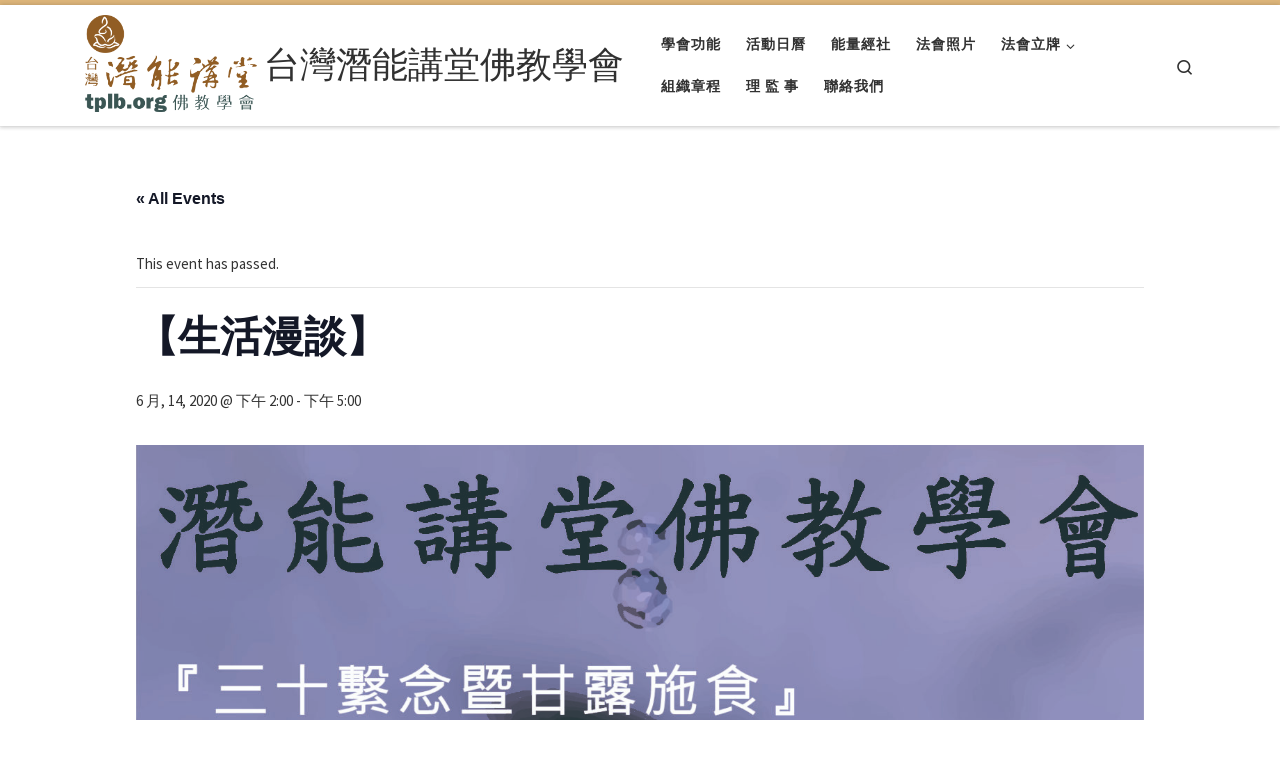

--- FILE ---
content_type: text/html; charset=UTF-8
request_url: https://tplb.org/event/%E3%80%90%E7%94%9F%E6%B4%BB%E6%BC%AB%E8%AB%87%E3%80%91-3/
body_size: 65305
content:
<!DOCTYPE html>
<!--[if IE 7]>
<html class="ie ie7" lang="zh-TW">
<![endif]-->
<!--[if IE 8]>
<html class="ie ie8" lang="zh-TW">
<![endif]-->
<!--[if !(IE 7) | !(IE 8)  ]><!-->
<html lang="zh-TW" class="no-js">
<!--<![endif]-->
  <head>
  <meta charset="UTF-8" />
  <meta http-equiv="X-UA-Compatible" content="IE=EDGE" />
  <meta name="viewport" content="width=device-width, initial-scale=1.0" />
  <link rel="profile"  href="https://gmpg.org/xfn/11" />
  <link rel="pingback" href="https://tplb.org/xmlrpc.php" />
<script>(function(html){html.className = html.className.replace(/\bno-js\b/,'js')})(document.documentElement);</script>
<link rel='stylesheet' id='tribe-events-views-v2-bootstrap-datepicker-styles-css' href='https://tplb.org/wp-content/plugins/the-events-calendar/vendor/bootstrap-datepicker/css/bootstrap-datepicker.standalone.min.css?ver=6.15.12' media='all' />
<link rel='stylesheet' id='tec-variables-skeleton-css' href='https://tplb.org/wp-content/plugins/the-events-calendar/common/build/css/variables-skeleton.css?ver=6.10.0' media='all' />
<link rel='stylesheet' id='tribe-common-skeleton-style-css' href='https://tplb.org/wp-content/plugins/the-events-calendar/common/build/css/common-skeleton.css?ver=6.10.0' media='all' />
<link rel='stylesheet' id='tribe-tooltipster-css-css' href='https://tplb.org/wp-content/plugins/the-events-calendar/common/vendor/tooltipster/tooltipster.bundle.min.css?ver=6.10.0' media='all' />
<link rel='stylesheet' id='tribe-events-views-v2-skeleton-css' href='https://tplb.org/wp-content/plugins/the-events-calendar/build/css/views-skeleton.css?ver=6.15.12' media='all' />
<link rel='stylesheet' id='tec-variables-full-css' href='https://tplb.org/wp-content/plugins/the-events-calendar/common/build/css/variables-full.css?ver=6.10.0' media='all' />
<link rel='stylesheet' id='tribe-common-full-style-css' href='https://tplb.org/wp-content/plugins/the-events-calendar/common/build/css/common-full.css?ver=6.10.0' media='all' />
<link rel='stylesheet' id='tribe-events-views-v2-full-css' href='https://tplb.org/wp-content/plugins/the-events-calendar/build/css/views-full.css?ver=6.15.12' media='all' />
<link rel='stylesheet' id='tribe-events-views-v2-print-css' href='https://tplb.org/wp-content/plugins/the-events-calendar/build/css/views-print.css?ver=6.15.12' media='print' />
<meta name='robots' content='index, follow, max-image-preview:large, max-snippet:-1, max-video-preview:-1' />
	<style>img:is([sizes="auto" i], [sizes^="auto," i]) { contain-intrinsic-size: 3000px 1500px }</style>
	
	<!-- This site is optimized with the Yoast SEO plugin v26.4 - https://yoast.com/wordpress/plugins/seo/ -->
	<title>【生活漫談】 - 台灣潛能講堂佛教學會</title>
	<link rel="canonical" href="https://tplb.org/event/【生活漫談】-3/" />
	<meta property="og:locale" content="zh_TW" />
	<meta property="og:type" content="article" />
	<meta property="og:title" content="【生活漫談】 - 台灣潛能講堂佛教學會" />
	<meta property="og:description" content="國曆六月十四日下午2：00，星期日 下午2:00地點:潛能講 [&hellip;]" />
	<meta property="og:url" content="https://tplb.org/event/【生活漫談】-3/" />
	<meta property="og:site_name" content="台灣潛能講堂佛教學會" />
	<meta property="article:publisher" content="https://www.facebook.com/channeonedu/?locale=zh_TW" />
	<meta property="article:modified_time" content="2020-04-21T02:44:54+00:00" />
	<meta property="og:image" content="https://tplb.org/wp-content/uploads/2020/03/三昧水懺_工作區域-1-724x1024.jpg" />
	<meta property="og:image:width" content="724" />
	<meta property="og:image:height" content="1024" />
	<meta property="og:image:type" content="image/jpeg" />
	<meta name="twitter:card" content="summary_large_image" />
	<script type="application/ld+json" class="yoast-schema-graph">{"@context":"https://schema.org","@graph":[{"@type":"WebPage","@id":"https://tplb.org/event/%e3%80%90%e7%94%9f%e6%b4%bb%e6%bc%ab%e8%ab%87%e3%80%91-3/","url":"https://tplb.org/event/%e3%80%90%e7%94%9f%e6%b4%bb%e6%bc%ab%e8%ab%87%e3%80%91-3/","name":"【生活漫談】 - 台灣潛能講堂佛教學會","isPartOf":{"@id":"https://tplb.org/#website"},"primaryImageOfPage":{"@id":"https://tplb.org/event/%e3%80%90%e7%94%9f%e6%b4%bb%e6%bc%ab%e8%ab%87%e3%80%91-3/#primaryimage"},"image":{"@id":"https://tplb.org/event/%e3%80%90%e7%94%9f%e6%b4%bb%e6%bc%ab%e8%ab%87%e3%80%91-3/#primaryimage"},"thumbnailUrl":"https://tplb.org/wp-content/uploads/2020/03/三昧水懺_工作區域-1.jpg","datePublished":"2020-04-21T00:54:39+00:00","dateModified":"2020-04-21T02:44:54+00:00","breadcrumb":{"@id":"https://tplb.org/event/%e3%80%90%e7%94%9f%e6%b4%bb%e6%bc%ab%e8%ab%87%e3%80%91-3/#breadcrumb"},"inLanguage":"zh-TW","potentialAction":[{"@type":"ReadAction","target":["https://tplb.org/event/%e3%80%90%e7%94%9f%e6%b4%bb%e6%bc%ab%e8%ab%87%e3%80%91-3/"]}]},{"@type":"ImageObject","inLanguage":"zh-TW","@id":"https://tplb.org/event/%e3%80%90%e7%94%9f%e6%b4%bb%e6%bc%ab%e8%ab%87%e3%80%91-3/#primaryimage","url":"https://tplb.org/wp-content/uploads/2020/03/三昧水懺_工作區域-1.jpg","contentUrl":"https://tplb.org/wp-content/uploads/2020/03/三昧水懺_工作區域-1.jpg","width":1755,"height":2481},{"@type":"BreadcrumbList","@id":"https://tplb.org/event/%e3%80%90%e7%94%9f%e6%b4%bb%e6%bc%ab%e8%ab%87%e3%80%91-3/#breadcrumb","itemListElement":[{"@type":"ListItem","position":1,"name":"首頁","item":"https://tplb.org/"},{"@type":"ListItem","position":2,"name":"Events","item":"https://tplb.org/events/"},{"@type":"ListItem","position":3,"name":"【生活漫談】"}]},{"@type":"WebSite","@id":"https://tplb.org/#website","url":"https://tplb.org/","name":"台灣潛能講堂佛教學會","description":"參與佛學推廣與落實","publisher":{"@id":"https://tplb.org/#organization"},"inLanguage":"zh-TW"},{"@type":"Organization","@id":"https://tplb.org/#organization","name":"台灣潛能講堂佛教學會","url":"https://tplb.org/","logo":{"@type":"ImageObject","inLanguage":"zh-TW","@id":"https://tplb.org/#/schema/logo/image/","url":"https://tplb.org/wp-content/uploads/2020/02/cropped-front_big_logo_ec.png","contentUrl":"https://tplb.org/wp-content/uploads/2020/02/cropped-front_big_logo_ec.png","width":604,"height":352,"caption":"台灣潛能講堂佛教學會"},"image":{"@id":"https://tplb.org/#/schema/logo/image/"},"sameAs":["https://www.facebook.com/channeonedu/?locale=zh_TW"]},{"@type":"Event","name":"【生活漫談】","description":"國曆六月十四日下午2：00，星期日 下午2:00地點:潛能講 [&hellip;]","image":{"@id":"https://tplb.org/event/%e3%80%90%e7%94%9f%e6%b4%bb%e6%bc%ab%e8%ab%87%e3%80%91-3/#primaryimage"},"url":"https://tplb.org/event/%e3%80%90%e7%94%9f%e6%b4%bb%e6%bc%ab%e8%ab%87%e3%80%91-3/","eventAttendanceMode":"https://schema.org/OfflineEventAttendanceMode","eventStatus":"https://schema.org/EventScheduled","startDate":"2020-06-14T14:00:00+08:00","endDate":"2020-06-14T17:00:00+08:00","@id":"https://tplb.org/event/%e3%80%90%e7%94%9f%e6%b4%bb%e6%bc%ab%e8%ab%87%e3%80%91-3/#event","mainEntityOfPage":{"@id":"https://tplb.org/event/%e3%80%90%e7%94%9f%e6%b4%bb%e6%bc%ab%e8%ab%87%e3%80%91-3/"}}]}</script>
	<!-- / Yoast SEO plugin. -->


<link rel="alternate" type="application/rss+xml" title="訂閱《台灣潛能講堂佛教學會》&raquo; 資訊提供" href="https://tplb.org/feed/" />
<link rel="alternate" type="text/calendar" title="台灣潛能講堂佛教學會 &raquo; iCal Feed" href="https://tplb.org/events/?ical=1" />
<script>
window._wpemojiSettings = {"baseUrl":"https:\/\/s.w.org\/images\/core\/emoji\/16.0.1\/72x72\/","ext":".png","svgUrl":"https:\/\/s.w.org\/images\/core\/emoji\/16.0.1\/svg\/","svgExt":".svg","source":{"concatemoji":"https:\/\/tplb.org\/wp-includes\/js\/wp-emoji-release.min.js?ver=6.8.3"}};
/*! This file is auto-generated */
!function(s,n){var o,i,e;function c(e){try{var t={supportTests:e,timestamp:(new Date).valueOf()};sessionStorage.setItem(o,JSON.stringify(t))}catch(e){}}function p(e,t,n){e.clearRect(0,0,e.canvas.width,e.canvas.height),e.fillText(t,0,0);var t=new Uint32Array(e.getImageData(0,0,e.canvas.width,e.canvas.height).data),a=(e.clearRect(0,0,e.canvas.width,e.canvas.height),e.fillText(n,0,0),new Uint32Array(e.getImageData(0,0,e.canvas.width,e.canvas.height).data));return t.every(function(e,t){return e===a[t]})}function u(e,t){e.clearRect(0,0,e.canvas.width,e.canvas.height),e.fillText(t,0,0);for(var n=e.getImageData(16,16,1,1),a=0;a<n.data.length;a++)if(0!==n.data[a])return!1;return!0}function f(e,t,n,a){switch(t){case"flag":return n(e,"\ud83c\udff3\ufe0f\u200d\u26a7\ufe0f","\ud83c\udff3\ufe0f\u200b\u26a7\ufe0f")?!1:!n(e,"\ud83c\udde8\ud83c\uddf6","\ud83c\udde8\u200b\ud83c\uddf6")&&!n(e,"\ud83c\udff4\udb40\udc67\udb40\udc62\udb40\udc65\udb40\udc6e\udb40\udc67\udb40\udc7f","\ud83c\udff4\u200b\udb40\udc67\u200b\udb40\udc62\u200b\udb40\udc65\u200b\udb40\udc6e\u200b\udb40\udc67\u200b\udb40\udc7f");case"emoji":return!a(e,"\ud83e\udedf")}return!1}function g(e,t,n,a){var r="undefined"!=typeof WorkerGlobalScope&&self instanceof WorkerGlobalScope?new OffscreenCanvas(300,150):s.createElement("canvas"),o=r.getContext("2d",{willReadFrequently:!0}),i=(o.textBaseline="top",o.font="600 32px Arial",{});return e.forEach(function(e){i[e]=t(o,e,n,a)}),i}function t(e){var t=s.createElement("script");t.src=e,t.defer=!0,s.head.appendChild(t)}"undefined"!=typeof Promise&&(o="wpEmojiSettingsSupports",i=["flag","emoji"],n.supports={everything:!0,everythingExceptFlag:!0},e=new Promise(function(e){s.addEventListener("DOMContentLoaded",e,{once:!0})}),new Promise(function(t){var n=function(){try{var e=JSON.parse(sessionStorage.getItem(o));if("object"==typeof e&&"number"==typeof e.timestamp&&(new Date).valueOf()<e.timestamp+604800&&"object"==typeof e.supportTests)return e.supportTests}catch(e){}return null}();if(!n){if("undefined"!=typeof Worker&&"undefined"!=typeof OffscreenCanvas&&"undefined"!=typeof URL&&URL.createObjectURL&&"undefined"!=typeof Blob)try{var e="postMessage("+g.toString()+"("+[JSON.stringify(i),f.toString(),p.toString(),u.toString()].join(",")+"));",a=new Blob([e],{type:"text/javascript"}),r=new Worker(URL.createObjectURL(a),{name:"wpTestEmojiSupports"});return void(r.onmessage=function(e){c(n=e.data),r.terminate(),t(n)})}catch(e){}c(n=g(i,f,p,u))}t(n)}).then(function(e){for(var t in e)n.supports[t]=e[t],n.supports.everything=n.supports.everything&&n.supports[t],"flag"!==t&&(n.supports.everythingExceptFlag=n.supports.everythingExceptFlag&&n.supports[t]);n.supports.everythingExceptFlag=n.supports.everythingExceptFlag&&!n.supports.flag,n.DOMReady=!1,n.readyCallback=function(){n.DOMReady=!0}}).then(function(){return e}).then(function(){var e;n.supports.everything||(n.readyCallback(),(e=n.source||{}).concatemoji?t(e.concatemoji):e.wpemoji&&e.twemoji&&(t(e.twemoji),t(e.wpemoji)))}))}((window,document),window._wpemojiSettings);
</script>
<link rel='stylesheet' id='twb-open-sans-css' href='https://fonts.googleapis.com/css?family=Open+Sans%3A300%2C400%2C500%2C600%2C700%2C800&#038;display=swap&#038;ver=6.8.3' media='all' />
<link rel='stylesheet' id='twbbwg-global-css' href='https://tplb.org/wp-content/plugins/photo-gallery/booster/assets/css/global.css?ver=1.0.0' media='all' />
<link rel='stylesheet' id='tribe-events-v2-single-skeleton-css' href='https://tplb.org/wp-content/plugins/the-events-calendar/build/css/tribe-events-single-skeleton.css?ver=6.15.12' media='all' />
<link rel='stylesheet' id='tribe-events-v2-single-skeleton-full-css' href='https://tplb.org/wp-content/plugins/the-events-calendar/build/css/tribe-events-single-full.css?ver=6.15.12' media='all' />
<style id='wp-emoji-styles-inline-css'>

	img.wp-smiley, img.emoji {
		display: inline !important;
		border: none !important;
		box-shadow: none !important;
		height: 1em !important;
		width: 1em !important;
		margin: 0 0.07em !important;
		vertical-align: -0.1em !important;
		background: none !important;
		padding: 0 !important;
	}
</style>
<link rel='stylesheet' id='wp-block-library-css' href='https://tplb.org/wp-includes/css/dist/block-library/style.min.css?ver=6.8.3' media='all' />
<style id='classic-theme-styles-inline-css'>
/*! This file is auto-generated */
.wp-block-button__link{color:#fff;background-color:#32373c;border-radius:9999px;box-shadow:none;text-decoration:none;padding:calc(.667em + 2px) calc(1.333em + 2px);font-size:1.125em}.wp-block-file__button{background:#32373c;color:#fff;text-decoration:none}
</style>
<style id='global-styles-inline-css'>
:root{--wp--preset--aspect-ratio--square: 1;--wp--preset--aspect-ratio--4-3: 4/3;--wp--preset--aspect-ratio--3-4: 3/4;--wp--preset--aspect-ratio--3-2: 3/2;--wp--preset--aspect-ratio--2-3: 2/3;--wp--preset--aspect-ratio--16-9: 16/9;--wp--preset--aspect-ratio--9-16: 9/16;--wp--preset--color--black: #000000;--wp--preset--color--cyan-bluish-gray: #abb8c3;--wp--preset--color--white: #ffffff;--wp--preset--color--pale-pink: #f78da7;--wp--preset--color--vivid-red: #cf2e2e;--wp--preset--color--luminous-vivid-orange: #ff6900;--wp--preset--color--luminous-vivid-amber: #fcb900;--wp--preset--color--light-green-cyan: #7bdcb5;--wp--preset--color--vivid-green-cyan: #00d084;--wp--preset--color--pale-cyan-blue: #8ed1fc;--wp--preset--color--vivid-cyan-blue: #0693e3;--wp--preset--color--vivid-purple: #9b51e0;--wp--preset--gradient--vivid-cyan-blue-to-vivid-purple: linear-gradient(135deg,rgba(6,147,227,1) 0%,rgb(155,81,224) 100%);--wp--preset--gradient--light-green-cyan-to-vivid-green-cyan: linear-gradient(135deg,rgb(122,220,180) 0%,rgb(0,208,130) 100%);--wp--preset--gradient--luminous-vivid-amber-to-luminous-vivid-orange: linear-gradient(135deg,rgba(252,185,0,1) 0%,rgba(255,105,0,1) 100%);--wp--preset--gradient--luminous-vivid-orange-to-vivid-red: linear-gradient(135deg,rgba(255,105,0,1) 0%,rgb(207,46,46) 100%);--wp--preset--gradient--very-light-gray-to-cyan-bluish-gray: linear-gradient(135deg,rgb(238,238,238) 0%,rgb(169,184,195) 100%);--wp--preset--gradient--cool-to-warm-spectrum: linear-gradient(135deg,rgb(74,234,220) 0%,rgb(151,120,209) 20%,rgb(207,42,186) 40%,rgb(238,44,130) 60%,rgb(251,105,98) 80%,rgb(254,248,76) 100%);--wp--preset--gradient--blush-light-purple: linear-gradient(135deg,rgb(255,206,236) 0%,rgb(152,150,240) 100%);--wp--preset--gradient--blush-bordeaux: linear-gradient(135deg,rgb(254,205,165) 0%,rgb(254,45,45) 50%,rgb(107,0,62) 100%);--wp--preset--gradient--luminous-dusk: linear-gradient(135deg,rgb(255,203,112) 0%,rgb(199,81,192) 50%,rgb(65,88,208) 100%);--wp--preset--gradient--pale-ocean: linear-gradient(135deg,rgb(255,245,203) 0%,rgb(182,227,212) 50%,rgb(51,167,181) 100%);--wp--preset--gradient--electric-grass: linear-gradient(135deg,rgb(202,248,128) 0%,rgb(113,206,126) 100%);--wp--preset--gradient--midnight: linear-gradient(135deg,rgb(2,3,129) 0%,rgb(40,116,252) 100%);--wp--preset--font-size--small: 13px;--wp--preset--font-size--medium: 20px;--wp--preset--font-size--large: 36px;--wp--preset--font-size--x-large: 42px;--wp--preset--spacing--20: 0.44rem;--wp--preset--spacing--30: 0.67rem;--wp--preset--spacing--40: 1rem;--wp--preset--spacing--50: 1.5rem;--wp--preset--spacing--60: 2.25rem;--wp--preset--spacing--70: 3.38rem;--wp--preset--spacing--80: 5.06rem;--wp--preset--shadow--natural: 6px 6px 9px rgba(0, 0, 0, 0.2);--wp--preset--shadow--deep: 12px 12px 50px rgba(0, 0, 0, 0.4);--wp--preset--shadow--sharp: 6px 6px 0px rgba(0, 0, 0, 0.2);--wp--preset--shadow--outlined: 6px 6px 0px -3px rgba(255, 255, 255, 1), 6px 6px rgba(0, 0, 0, 1);--wp--preset--shadow--crisp: 6px 6px 0px rgba(0, 0, 0, 1);}:where(.is-layout-flex){gap: 0.5em;}:where(.is-layout-grid){gap: 0.5em;}body .is-layout-flex{display: flex;}.is-layout-flex{flex-wrap: wrap;align-items: center;}.is-layout-flex > :is(*, div){margin: 0;}body .is-layout-grid{display: grid;}.is-layout-grid > :is(*, div){margin: 0;}:where(.wp-block-columns.is-layout-flex){gap: 2em;}:where(.wp-block-columns.is-layout-grid){gap: 2em;}:where(.wp-block-post-template.is-layout-flex){gap: 1.25em;}:where(.wp-block-post-template.is-layout-grid){gap: 1.25em;}.has-black-color{color: var(--wp--preset--color--black) !important;}.has-cyan-bluish-gray-color{color: var(--wp--preset--color--cyan-bluish-gray) !important;}.has-white-color{color: var(--wp--preset--color--white) !important;}.has-pale-pink-color{color: var(--wp--preset--color--pale-pink) !important;}.has-vivid-red-color{color: var(--wp--preset--color--vivid-red) !important;}.has-luminous-vivid-orange-color{color: var(--wp--preset--color--luminous-vivid-orange) !important;}.has-luminous-vivid-amber-color{color: var(--wp--preset--color--luminous-vivid-amber) !important;}.has-light-green-cyan-color{color: var(--wp--preset--color--light-green-cyan) !important;}.has-vivid-green-cyan-color{color: var(--wp--preset--color--vivid-green-cyan) !important;}.has-pale-cyan-blue-color{color: var(--wp--preset--color--pale-cyan-blue) !important;}.has-vivid-cyan-blue-color{color: var(--wp--preset--color--vivid-cyan-blue) !important;}.has-vivid-purple-color{color: var(--wp--preset--color--vivid-purple) !important;}.has-black-background-color{background-color: var(--wp--preset--color--black) !important;}.has-cyan-bluish-gray-background-color{background-color: var(--wp--preset--color--cyan-bluish-gray) !important;}.has-white-background-color{background-color: var(--wp--preset--color--white) !important;}.has-pale-pink-background-color{background-color: var(--wp--preset--color--pale-pink) !important;}.has-vivid-red-background-color{background-color: var(--wp--preset--color--vivid-red) !important;}.has-luminous-vivid-orange-background-color{background-color: var(--wp--preset--color--luminous-vivid-orange) !important;}.has-luminous-vivid-amber-background-color{background-color: var(--wp--preset--color--luminous-vivid-amber) !important;}.has-light-green-cyan-background-color{background-color: var(--wp--preset--color--light-green-cyan) !important;}.has-vivid-green-cyan-background-color{background-color: var(--wp--preset--color--vivid-green-cyan) !important;}.has-pale-cyan-blue-background-color{background-color: var(--wp--preset--color--pale-cyan-blue) !important;}.has-vivid-cyan-blue-background-color{background-color: var(--wp--preset--color--vivid-cyan-blue) !important;}.has-vivid-purple-background-color{background-color: var(--wp--preset--color--vivid-purple) !important;}.has-black-border-color{border-color: var(--wp--preset--color--black) !important;}.has-cyan-bluish-gray-border-color{border-color: var(--wp--preset--color--cyan-bluish-gray) !important;}.has-white-border-color{border-color: var(--wp--preset--color--white) !important;}.has-pale-pink-border-color{border-color: var(--wp--preset--color--pale-pink) !important;}.has-vivid-red-border-color{border-color: var(--wp--preset--color--vivid-red) !important;}.has-luminous-vivid-orange-border-color{border-color: var(--wp--preset--color--luminous-vivid-orange) !important;}.has-luminous-vivid-amber-border-color{border-color: var(--wp--preset--color--luminous-vivid-amber) !important;}.has-light-green-cyan-border-color{border-color: var(--wp--preset--color--light-green-cyan) !important;}.has-vivid-green-cyan-border-color{border-color: var(--wp--preset--color--vivid-green-cyan) !important;}.has-pale-cyan-blue-border-color{border-color: var(--wp--preset--color--pale-cyan-blue) !important;}.has-vivid-cyan-blue-border-color{border-color: var(--wp--preset--color--vivid-cyan-blue) !important;}.has-vivid-purple-border-color{border-color: var(--wp--preset--color--vivid-purple) !important;}.has-vivid-cyan-blue-to-vivid-purple-gradient-background{background: var(--wp--preset--gradient--vivid-cyan-blue-to-vivid-purple) !important;}.has-light-green-cyan-to-vivid-green-cyan-gradient-background{background: var(--wp--preset--gradient--light-green-cyan-to-vivid-green-cyan) !important;}.has-luminous-vivid-amber-to-luminous-vivid-orange-gradient-background{background: var(--wp--preset--gradient--luminous-vivid-amber-to-luminous-vivid-orange) !important;}.has-luminous-vivid-orange-to-vivid-red-gradient-background{background: var(--wp--preset--gradient--luminous-vivid-orange-to-vivid-red) !important;}.has-very-light-gray-to-cyan-bluish-gray-gradient-background{background: var(--wp--preset--gradient--very-light-gray-to-cyan-bluish-gray) !important;}.has-cool-to-warm-spectrum-gradient-background{background: var(--wp--preset--gradient--cool-to-warm-spectrum) !important;}.has-blush-light-purple-gradient-background{background: var(--wp--preset--gradient--blush-light-purple) !important;}.has-blush-bordeaux-gradient-background{background: var(--wp--preset--gradient--blush-bordeaux) !important;}.has-luminous-dusk-gradient-background{background: var(--wp--preset--gradient--luminous-dusk) !important;}.has-pale-ocean-gradient-background{background: var(--wp--preset--gradient--pale-ocean) !important;}.has-electric-grass-gradient-background{background: var(--wp--preset--gradient--electric-grass) !important;}.has-midnight-gradient-background{background: var(--wp--preset--gradient--midnight) !important;}.has-small-font-size{font-size: var(--wp--preset--font-size--small) !important;}.has-medium-font-size{font-size: var(--wp--preset--font-size--medium) !important;}.has-large-font-size{font-size: var(--wp--preset--font-size--large) !important;}.has-x-large-font-size{font-size: var(--wp--preset--font-size--x-large) !important;}
:where(.wp-block-post-template.is-layout-flex){gap: 1.25em;}:where(.wp-block-post-template.is-layout-grid){gap: 1.25em;}
:where(.wp-block-columns.is-layout-flex){gap: 2em;}:where(.wp-block-columns.is-layout-grid){gap: 2em;}
:root :where(.wp-block-pullquote){font-size: 1.5em;line-height: 1.6;}
</style>
<link rel='stylesheet' id='bwg_fonts-css' href='https://tplb.org/wp-content/plugins/photo-gallery/css/bwg-fonts/fonts.css?ver=0.0.1' media='all' />
<link rel='stylesheet' id='sumoselect-css' href='https://tplb.org/wp-content/plugins/photo-gallery/css/sumoselect.min.css?ver=3.4.6' media='all' />
<link rel='stylesheet' id='mCustomScrollbar-css' href='https://tplb.org/wp-content/plugins/photo-gallery/css/jquery.mCustomScrollbar.min.css?ver=3.1.5' media='all' />
<link rel='stylesheet' id='bwg_googlefonts-css' href='https://fonts.googleapis.com/css?family=Ubuntu&#038;subset=greek,latin,greek-ext,vietnamese,cyrillic-ext,latin-ext,cyrillic' media='all' />
<link rel='stylesheet' id='bwg_frontend-css' href='https://tplb.org/wp-content/plugins/photo-gallery/css/styles.min.css?ver=1.8.35' media='all' />
<link rel='stylesheet' id='customizr-main-css' href='https://tplb.org/wp-content/themes/customizr/assets/front/css/style.min.css?ver=4.4.24' media='all' />
<style id='customizr-main-inline-css'>
::-moz-selection{background-color:#ddb57a}::selection{background-color:#ddb57a}a,.btn-skin:active,.btn-skin:focus,.btn-skin:hover,.btn-skin.inverted,.grid-container__classic .post-type__icon,.post-type__icon:hover .icn-format,.grid-container__classic .post-type__icon:hover .icn-format,[class*='grid-container__'] .entry-title a.czr-title:hover,input[type=checkbox]:checked::before{color:#ddb57a}.czr-css-loader > div ,.btn-skin,.btn-skin:active,.btn-skin:focus,.btn-skin:hover,.btn-skin-h-dark,.btn-skin-h-dark.inverted:active,.btn-skin-h-dark.inverted:focus,.btn-skin-h-dark.inverted:hover{border-color:#ddb57a}.tc-header.border-top{border-top-color:#ddb57a}[class*='grid-container__'] .entry-title a:hover::after,.grid-container__classic .post-type__icon,.btn-skin,.btn-skin.inverted:active,.btn-skin.inverted:focus,.btn-skin.inverted:hover,.btn-skin-h-dark,.btn-skin-h-dark.inverted:active,.btn-skin-h-dark.inverted:focus,.btn-skin-h-dark.inverted:hover,.sidebar .widget-title::after,input[type=radio]:checked::before{background-color:#ddb57a}.btn-skin-light:active,.btn-skin-light:focus,.btn-skin-light:hover,.btn-skin-light.inverted{color:#edd7b7}input:not([type='submit']):not([type='button']):not([type='number']):not([type='checkbox']):not([type='radio']):focus,textarea:focus,.btn-skin-light,.btn-skin-light.inverted,.btn-skin-light:active,.btn-skin-light:focus,.btn-skin-light:hover,.btn-skin-light.inverted:active,.btn-skin-light.inverted:focus,.btn-skin-light.inverted:hover{border-color:#edd7b7}.btn-skin-light,.btn-skin-light.inverted:active,.btn-skin-light.inverted:focus,.btn-skin-light.inverted:hover{background-color:#edd7b7}.btn-skin-lightest:active,.btn-skin-lightest:focus,.btn-skin-lightest:hover,.btn-skin-lightest.inverted{color:#f2e2cb}.btn-skin-lightest,.btn-skin-lightest.inverted,.btn-skin-lightest:active,.btn-skin-lightest:focus,.btn-skin-lightest:hover,.btn-skin-lightest.inverted:active,.btn-skin-lightest.inverted:focus,.btn-skin-lightest.inverted:hover{border-color:#f2e2cb}.btn-skin-lightest,.btn-skin-lightest.inverted:active,.btn-skin-lightest.inverted:focus,.btn-skin-lightest.inverted:hover{background-color:#f2e2cb}.pagination,a:hover,a:focus,a:active,.btn-skin-dark:active,.btn-skin-dark:focus,.btn-skin-dark:hover,.btn-skin-dark.inverted,.btn-skin-dark-oh:active,.btn-skin-dark-oh:focus,.btn-skin-dark-oh:hover,.post-info a:not(.btn):hover,.grid-container__classic .post-type__icon .icn-format,[class*='grid-container__'] .hover .entry-title a,.widget-area a:not(.btn):hover,a.czr-format-link:hover,.format-link.hover a.czr-format-link,button[type=submit]:hover,button[type=submit]:active,button[type=submit]:focus,input[type=submit]:hover,input[type=submit]:active,input[type=submit]:focus,.tabs .nav-link:hover,.tabs .nav-link.active,.tabs .nav-link.active:hover,.tabs .nav-link.active:focus{color:#d19a49}.grid-container__classic.tc-grid-border .grid__item,.btn-skin-dark,.btn-skin-dark.inverted,button[type=submit],input[type=submit],.btn-skin-dark:active,.btn-skin-dark:focus,.btn-skin-dark:hover,.btn-skin-dark.inverted:active,.btn-skin-dark.inverted:focus,.btn-skin-dark.inverted:hover,.btn-skin-h-dark:active,.btn-skin-h-dark:focus,.btn-skin-h-dark:hover,.btn-skin-h-dark.inverted,.btn-skin-h-dark.inverted,.btn-skin-h-dark.inverted,.btn-skin-dark-oh:active,.btn-skin-dark-oh:focus,.btn-skin-dark-oh:hover,.btn-skin-dark-oh.inverted:active,.btn-skin-dark-oh.inverted:focus,.btn-skin-dark-oh.inverted:hover,button[type=submit]:hover,button[type=submit]:active,button[type=submit]:focus,input[type=submit]:hover,input[type=submit]:active,input[type=submit]:focus{border-color:#d19a49}.btn-skin-dark,.btn-skin-dark.inverted:active,.btn-skin-dark.inverted:focus,.btn-skin-dark.inverted:hover,.btn-skin-h-dark:active,.btn-skin-h-dark:focus,.btn-skin-h-dark:hover,.btn-skin-h-dark.inverted,.btn-skin-h-dark.inverted,.btn-skin-h-dark.inverted,.btn-skin-dark-oh.inverted:active,.btn-skin-dark-oh.inverted:focus,.btn-skin-dark-oh.inverted:hover,.grid-container__classic .post-type__icon:hover,button[type=submit],input[type=submit],.czr-link-hover-underline .widgets-list-layout-links a:not(.btn)::before,.czr-link-hover-underline .widget_archive a:not(.btn)::before,.czr-link-hover-underline .widget_nav_menu a:not(.btn)::before,.czr-link-hover-underline .widget_rss ul a:not(.btn)::before,.czr-link-hover-underline .widget_recent_entries a:not(.btn)::before,.czr-link-hover-underline .widget_categories a:not(.btn)::before,.czr-link-hover-underline .widget_meta a:not(.btn)::before,.czr-link-hover-underline .widget_recent_comments a:not(.btn)::before,.czr-link-hover-underline .widget_pages a:not(.btn)::before,.czr-link-hover-underline .widget_calendar a:not(.btn)::before,[class*='grid-container__'] .hover .entry-title a::after,a.czr-format-link::before,.comment-author a::before,.comment-link::before,.tabs .nav-link.active::before{background-color:#d19a49}.btn-skin-dark-shaded:active,.btn-skin-dark-shaded:focus,.btn-skin-dark-shaded:hover,.btn-skin-dark-shaded.inverted{background-color:rgba(209,154,73,0.2)}.btn-skin-dark-shaded,.btn-skin-dark-shaded.inverted:active,.btn-skin-dark-shaded.inverted:focus,.btn-skin-dark-shaded.inverted:hover{background-color:rgba(209,154,73,0.8)}
.tc-header.border-top { border-top-width: 5px; border-top-style: solid }
#czr-push-footer { display: none; visibility: hidden; }
        .czr-sticky-footer #czr-push-footer.sticky-footer-enabled { display: block; }
        
</style>
<link rel='stylesheet' id='customizr-ms-respond-css' href='https://tplb.org/wp-content/themes/customizr/assets/front/css/style-modular-scale.min.css?ver=4.4.24' media='all' />
<link rel='stylesheet' id='tablepress-default-css' href='https://tplb.org/wp-content/plugins/tablepress/css/build/default.css?ver=3.2.5' media='all' />
<script src="https://tplb.org/wp-includes/js/jquery/jquery.min.js?ver=3.7.1" id="jquery-core-js"></script>
<script src="https://tplb.org/wp-includes/js/jquery/jquery-migrate.min.js?ver=3.4.1" id="jquery-migrate-js"></script>
<script src="https://tplb.org/wp-content/plugins/photo-gallery/booster/assets/js/circle-progress.js?ver=1.2.2" id="twbbwg-circle-js"></script>
<script id="twbbwg-global-js-extra">
var twb = {"nonce":"3c837c6bdf","ajax_url":"https:\/\/tplb.org\/wp-admin\/admin-ajax.php","plugin_url":"https:\/\/tplb.org\/wp-content\/plugins\/photo-gallery\/booster","href":"https:\/\/tplb.org\/wp-admin\/admin.php?page=twbbwg_photo-gallery"};
var twb = {"nonce":"3c837c6bdf","ajax_url":"https:\/\/tplb.org\/wp-admin\/admin-ajax.php","plugin_url":"https:\/\/tplb.org\/wp-content\/plugins\/photo-gallery\/booster","href":"https:\/\/tplb.org\/wp-admin\/admin.php?page=twbbwg_photo-gallery"};
</script>
<script src="https://tplb.org/wp-content/plugins/photo-gallery/booster/assets/js/global.js?ver=1.0.0" id="twbbwg-global-js"></script>
<script src="https://tplb.org/wp-content/plugins/the-events-calendar/common/build/js/tribe-common.js?ver=9c44e11f3503a33e9540" id="tribe-common-js"></script>
<script src="https://tplb.org/wp-content/plugins/the-events-calendar/build/js/views/breakpoints.js?ver=4208de2df2852e0b91ec" id="tribe-events-views-v2-breakpoints-js"></script>
<script src="https://tplb.org/wp-content/plugins/photo-gallery/js/jquery.lazy.min.js?ver=1.8.35" id="bwg_lazyload-js"></script>
<script src="https://tplb.org/wp-content/plugins/photo-gallery/js/jquery.sumoselect.min.js?ver=3.4.6" id="sumoselect-js"></script>
<script src="https://tplb.org/wp-content/plugins/photo-gallery/js/tocca.min.js?ver=2.0.9" id="bwg_mobile-js"></script>
<script src="https://tplb.org/wp-content/plugins/photo-gallery/js/jquery.mCustomScrollbar.concat.min.js?ver=3.1.5" id="mCustomScrollbar-js"></script>
<script src="https://tplb.org/wp-content/plugins/photo-gallery/js/jquery.fullscreen.min.js?ver=0.6.0" id="jquery-fullscreen-js"></script>
<script id="bwg_frontend-js-extra">
var bwg_objectsL10n = {"bwg_field_required":"field is required.","bwg_mail_validation":"This is not a valid email address.","bwg_search_result":"There are no images matching your search.","bwg_select_tag":"Select Tag","bwg_order_by":"Order By","bwg_search":"Search","bwg_show_ecommerce":"Show Ecommerce","bwg_hide_ecommerce":"Hide Ecommerce","bwg_show_comments":"Show Comments","bwg_hide_comments":"Hide Comments","bwg_restore":"Restore","bwg_maximize":"Maximize","bwg_fullscreen":"Fullscreen","bwg_exit_fullscreen":"Exit Fullscreen","bwg_search_tag":"SEARCH...","bwg_tag_no_match":"No tags found","bwg_all_tags_selected":"All tags selected","bwg_tags_selected":"tags selected","play":"Play","pause":"Pause","is_pro":"","bwg_play":"Play","bwg_pause":"Pause","bwg_hide_info":"Hide info","bwg_show_info":"Show info","bwg_hide_rating":"Hide rating","bwg_show_rating":"Show rating","ok":"Ok","cancel":"Cancel","select_all":"Select all","lazy_load":"1","lazy_loader":"https:\/\/tplb.org\/wp-content\/plugins\/photo-gallery\/images\/ajax_loader.png","front_ajax":"0","bwg_tag_see_all":"see all tags","bwg_tag_see_less":"see less tags"};
</script>
<script src="https://tplb.org/wp-content/plugins/photo-gallery/js/scripts.min.js?ver=1.8.35" id="bwg_frontend-js"></script>
<script src="https://tplb.org/wp-content/themes/customizr/assets/front/js/libs/modernizr.min.js?ver=4.4.24" id="modernizr-js"></script>
<script src='https://tplb.org/wp-content/plugins/the-events-calendar/common/build/js/underscore-before.js'></script>
<script src="https://tplb.org/wp-includes/js/underscore.min.js?ver=1.13.7" id="underscore-js"></script>
<script src='https://tplb.org/wp-content/plugins/the-events-calendar/common/build/js/underscore-after.js'></script>
<script id="tc-scripts-js-extra">
var CZRParams = {"assetsPath":"https:\/\/tplb.org\/wp-content\/themes\/customizr\/assets\/front\/","mainScriptUrl":"https:\/\/tplb.org\/wp-content\/themes\/customizr\/assets\/front\/js\/tc-scripts.min.js?4.4.24","deferFontAwesome":"1","fontAwesomeUrl":"https:\/\/tplb.org\/wp-content\/themes\/customizr\/assets\/shared\/fonts\/fa\/css\/fontawesome-all.min.css?4.4.24","_disabled":[],"centerSliderImg":"1","isLightBoxEnabled":"1","SmoothScroll":{"Enabled":true,"Options":{"touchpadSupport":false}},"isAnchorScrollEnabled":"","anchorSmoothScrollExclude":{"simple":["[class*=edd]",".carousel-control","[data-toggle=\"modal\"]","[data-toggle=\"dropdown\"]","[data-toggle=\"czr-dropdown\"]","[data-toggle=\"tooltip\"]","[data-toggle=\"popover\"]","[data-toggle=\"collapse\"]","[data-toggle=\"czr-collapse\"]","[data-toggle=\"tab\"]","[data-toggle=\"pill\"]","[data-toggle=\"czr-pill\"]","[class*=upme]","[class*=um-]"],"deep":{"classes":[],"ids":[]}},"timerOnScrollAllBrowsers":"1","centerAllImg":"1","HasComments":"","LoadModernizr":"1","stickyHeader":"","extLinksStyle":"","extLinksTargetExt":"","extLinksSkipSelectors":{"classes":["btn","button"],"ids":[]},"dropcapEnabled":"","dropcapWhere":{"post":"","page":""},"dropcapMinWords":"","dropcapSkipSelectors":{"tags":["IMG","IFRAME","H1","H2","H3","H4","H5","H6","BLOCKQUOTE","UL","OL"],"classes":["btn"],"id":[]},"imgSmartLoadEnabled":"","imgSmartLoadOpts":{"parentSelectors":["[class*=grid-container], .article-container",".__before_main_wrapper",".widget-front",".post-related-articles",".tc-singular-thumbnail-wrapper",".sek-module-inner"],"opts":{"excludeImg":[".tc-holder-img"]}},"imgSmartLoadsForSliders":"1","pluginCompats":[],"isWPMobile":"","menuStickyUserSettings":{"desktop":"stick_up","mobile":"stick_up"},"adminAjaxUrl":"https:\/\/tplb.org\/wp-admin\/admin-ajax.php","ajaxUrl":"https:\/\/tplb.org\/?czrajax=1","frontNonce":{"id":"CZRFrontNonce","handle":"171f12b79c"},"isDevMode":"","isModernStyle":"1","i18n":{"Permanently dismiss":"Permanently dismiss"},"frontNotifications":{"welcome":{"enabled":false,"content":"","dismissAction":"dismiss_welcome_note_front"}},"preloadGfonts":"1","googleFonts":"Source+Sans+Pro","version":"4.4.24"};
</script>
<script src="https://tplb.org/wp-content/themes/customizr/assets/front/js/tc-scripts.min.js?ver=4.4.24" id="tc-scripts-js" defer></script>
<link rel="https://api.w.org/" href="https://tplb.org/wp-json/" /><link rel="alternate" title="JSON" type="application/json" href="https://tplb.org/wp-json/wp/v2/tribe_events/459" /><link rel="EditURI" type="application/rsd+xml" title="RSD" href="https://tplb.org/xmlrpc.php?rsd" />
<meta name="generator" content="WordPress 6.8.3" />
<link rel='shortlink' href='https://tplb.org/?p=459' />
<link rel="alternate" title="oEmbed (JSON)" type="application/json+oembed" href="https://tplb.org/wp-json/oembed/1.0/embed?url=https%3A%2F%2Ftplb.org%2Fevent%2F%25e3%2580%2590%25e7%2594%259f%25e6%25b4%25bb%25e6%25bc%25ab%25e8%25ab%2587%25e3%2580%2591-3%2F" />
<link rel="alternate" title="oEmbed (XML)" type="text/xml+oembed" href="https://tplb.org/wp-json/oembed/1.0/embed?url=https%3A%2F%2Ftplb.org%2Fevent%2F%25e3%2580%2590%25e7%2594%259f%25e6%25b4%25bb%25e6%25bc%25ab%25e8%25ab%2587%25e3%2580%2591-3%2F&#038;format=xml" />
<!--Customizer CSS--> 
<style type="text/css">
</style> 
<!--/Customizer CSS-->
<meta name="tec-api-version" content="v1"><meta name="tec-api-origin" content="https://tplb.org"><link rel="alternate" href="https://tplb.org/wp-json/tribe/events/v1/events/459" />              <link rel="preload" as="font" type="font/woff2" href="https://tplb.org/wp-content/themes/customizr/assets/shared/fonts/customizr/customizr.woff2?128396981" crossorigin="anonymous"/>
            </head>

  <body class="wp-singular tribe_events-template-default single single-tribe_events postid-459 wp-custom-logo wp-embed-responsive wp-theme-customizr tribe-events-page-template tribe-no-js tribe-filter-live czr-link-hover-underline header-skin-light footer-skin-dark czr-no-sidebar tc-center-images czr-full-layout customizr-4-4-24 czr-sticky-footer events-single tribe-events-style-full tribe-events-style-theme">
          <a class="screen-reader-text skip-link" href="#content">Skip to content</a>
    
    
    <div id="tc-page-wrap" class="">

      <header class="tpnav-header__header tc-header sl-logo_left sticky-brand-shrink-on sticky-transparent border-top czr-submenu-fade czr-submenu-move" >
        <div class="primary-navbar__wrapper d-none d-lg-block has-horizontal-menu has-branding-aside desktop-sticky" >
  <div class="container">
    <div class="row align-items-center flex-row primary-navbar__row">
      <div class="branding__container col col-auto" >
  <div class="branding align-items-center flex-column ">
    <div class="branding-row d-flex flex-row align-items-center align-self-start">
      <div class="navbar-brand col-auto " >
  <a class="navbar-brand-sitelogo" href="https://tplb.org/"  aria-label="台灣潛能講堂佛教學會 | 參與佛學推廣與落實" >
    <img src="https://tplb.org/wp-content/uploads/2020/02/cropped-front_big_logo_ec.png" alt="Back Home" class="" width="604" height="352" style="max-width:250px;max-height:100px" data-no-retina>  </a>
</div>
          <div class="branding-aside col-auto flex-column d-flex">
          <span class="navbar-brand col-auto " >
    <a class="navbar-brand-sitename " href="https://tplb.org/">
    <span>台灣潛能講堂佛教學會</span>
  </a>
</span>
          </div>
                </div>
      </div>
</div>
      <div class="primary-nav__container justify-content-lg-around col col-lg-auto flex-lg-column" >
  <div class="primary-nav__wrapper flex-lg-row align-items-center justify-content-end">
              <nav class="primary-nav__nav col" id="primary-nav">
          <div class="nav__menu-wrapper primary-nav__menu-wrapper justify-content-end czr-open-on-hover" >
<ul id="main-menu" class="primary-nav__menu regular-nav nav__menu nav"><li id="menu-item-111" class="menu-item menu-item-type-post_type menu-item-object-page menu-item-111"><a href="https://tplb.org/%e5%ad%b8%e6%9c%83%e5%ae%97%e6%97%a8%e8%88%87%e7%8f%be%e4%bb%bb%e7%90%86%e4%ba%8b%e9%95%b7/" class="nav__link"><span class="nav__title">學會功能</span></a></li>
<li id="menu-item-7884" class="menu-item menu-item-type-taxonomy menu-item-object-tribe_events_cat menu-item-7884"><a href="https://tplb.org/events/category/%e6%b4%bb%e5%8b%95%e6%97%a5%e6%9b%86/" class="nav__link"><span class="nav__title">活動日曆</span></a></li>
<li id="menu-item-113" class="menu-item menu-item-type-post_type menu-item-object-page menu-item-113"><a href="https://tplb.org/%e6%bd%9b%e8%83%bd%e5%ad%b8%e6%9c%83%e8%83%bd%e9%87%8f%e7%a4%be-%e7%b6%93%e5%92%92%e5%84%b2%e5%ad%98%e8%88%87%e6%92%a5%e5%87%ba/" class="nav__link"><span class="nav__title">能量經社</span></a></li>
<li id="menu-item-269" class="menu-item menu-item-type-post_type menu-item-object-page menu-item-269"><a href="https://tplb.org/%e6%b3%95%e6%9c%83%e7%85%a7%e7%89%87/" class="nav__link"><span class="nav__title">法會照片</span></a></li>
<li id="menu-item-8390" class="menu-item menu-item-type-custom menu-item-object-custom menu-item-has-children czr-dropdown menu-item-8390"><a data-toggle="czr-dropdown" aria-haspopup="true" aria-expanded="false" href="#" class="nav__link"><span class="nav__title">法會立牌</span><span class="caret__dropdown-toggler"><i class="icn-down-small"></i></span></a>
<ul class="dropdown-menu czr-dropdown-menu">
	<li id="menu-item-8237" class="menu-item menu-item-type-post_type menu-item-object-page dropdown-item menu-item-8237"><a href="https://tplb.org/%e6%a2%81%e7%9a%87%e5%af%b6%e6%87%ba%e6%b3%95%e6%9c%83%e7%ab%8b%e7%89%8c/" class="nav__link"><span class="nav__title">梁皇寶懺焰口大法會立牌</span></a></li>
</ul>
</li>
<li id="menu-item-112" class="menu-item menu-item-type-post_type menu-item-object-page menu-item-112"><a href="https://tplb.org/%e5%ad%b8%e6%9c%83%e7%b5%84%e7%b9%94%e8%88%87%e8%a6%8f%e7%ab%a0/" class="nav__link"><span class="nav__title">組織章程</span></a></li>
<li id="menu-item-285" class="menu-item menu-item-type-post_type menu-item-object-page menu-item-285"><a href="https://tplb.org/%e7%90%86%e7%9b%a3%e4%ba%8b-%e6%9c%83%e5%93%a1%e5%90%8d%e5%86%8a/" class="nav__link"><span class="nav__title">理 監 事</span></a></li>
<li id="menu-item-115" class="menu-item menu-item-type-post_type menu-item-object-page menu-item-115"><a href="https://tplb.org/%e8%81%af%e7%b5%a1%e6%88%91%e5%80%91/" class="nav__link"><span class="nav__title">聯絡我們</span></a></li>
</ul></div>        </nav>
    <div class="primary-nav__utils nav__utils col-auto" >
    <ul class="nav utils flex-row flex-nowrap regular-nav">
      <li class="nav__search " >
  <a href="#" class="search-toggle_btn icn-search czr-overlay-toggle_btn"  aria-expanded="false"><span class="sr-only">Search</span></a>
        <div class="czr-search-expand">
      <div class="czr-search-expand-inner"></div>
    </div>
    </li>
    </ul>
</div>  </div>
</div>
    </div>
  </div>
</div>    <div class="mobile-navbar__wrapper d-lg-none mobile-sticky" >
    <div class="branding__container justify-content-between align-items-center container" >
  <div class="branding flex-column">
    <div class="branding-row d-flex align-self-start flex-row align-items-center">
      <div class="navbar-brand col-auto " >
  <a class="navbar-brand-sitelogo" href="https://tplb.org/"  aria-label="台灣潛能講堂佛教學會 | 參與佛學推廣與落實" >
    <img src="https://tplb.org/wp-content/uploads/2020/02/cropped-front_big_logo_ec.png" alt="Back Home" class="" width="604" height="352" style="max-width:250px;max-height:100px" data-no-retina>  </a>
</div>
            <div class="branding-aside col-auto">
              <span class="navbar-brand col-auto " >
    <a class="navbar-brand-sitename " href="https://tplb.org/">
    <span>台灣潛能講堂佛教學會</span>
  </a>
</span>
            </div>
            </div>
    <span class="header-tagline col col-auto" >
  參與佛學推廣與落實</span>

  </div>
  <div class="mobile-utils__wrapper nav__utils regular-nav">
    <ul class="nav utils row flex-row flex-nowrap">
      <li class="nav__search " >
  <a href="#" class="search-toggle_btn icn-search czr-dropdown" data-aria-haspopup="true" aria-expanded="false"><span class="sr-only">Search</span></a>
        <div class="czr-search-expand">
      <div class="czr-search-expand-inner"></div>
    </div>
        <ul class="dropdown-menu czr-dropdown-menu">
      <li class="header-search__container container">
  </li>    </ul>
  </li>
<li class="hamburger-toggler__container " >
  <button class="ham-toggler-menu czr-collapsed" data-toggle="czr-collapse" data-target="#mobile-nav"><span class="ham__toggler-span-wrapper"><span class="line line-1"></span><span class="line line-2"></span><span class="line line-3"></span></span><span class="screen-reader-text">Menu</span></button>
</li>
    </ul>
  </div>
</div>
<div class="mobile-nav__container " >
   <nav class="mobile-nav__nav flex-column czr-collapse" id="mobile-nav">
      <div class="mobile-nav__inner container">
      <div class="nav__menu-wrapper mobile-nav__menu-wrapper czr-open-on-click" >
<ul id="mobile-nav-menu" class="mobile-nav__menu vertical-nav nav__menu flex-column nav"><li class="menu-item menu-item-type-post_type menu-item-object-page menu-item-111"><a href="https://tplb.org/%e5%ad%b8%e6%9c%83%e5%ae%97%e6%97%a8%e8%88%87%e7%8f%be%e4%bb%bb%e7%90%86%e4%ba%8b%e9%95%b7/" class="nav__link"><span class="nav__title">學會功能</span></a></li>
<li class="menu-item menu-item-type-taxonomy menu-item-object-tribe_events_cat menu-item-7884"><a href="https://tplb.org/events/category/%e6%b4%bb%e5%8b%95%e6%97%a5%e6%9b%86/" class="nav__link"><span class="nav__title">活動日曆</span></a></li>
<li class="menu-item menu-item-type-post_type menu-item-object-page menu-item-113"><a href="https://tplb.org/%e6%bd%9b%e8%83%bd%e5%ad%b8%e6%9c%83%e8%83%bd%e9%87%8f%e7%a4%be-%e7%b6%93%e5%92%92%e5%84%b2%e5%ad%98%e8%88%87%e6%92%a5%e5%87%ba/" class="nav__link"><span class="nav__title">能量經社</span></a></li>
<li class="menu-item menu-item-type-post_type menu-item-object-page menu-item-269"><a href="https://tplb.org/%e6%b3%95%e6%9c%83%e7%85%a7%e7%89%87/" class="nav__link"><span class="nav__title">法會照片</span></a></li>
<li class="menu-item menu-item-type-custom menu-item-object-custom menu-item-has-children czr-dropdown menu-item-8390"><span class="display-flex nav__link-wrapper align-items-start"><a href="#" class="nav__link"><span class="nav__title">法會立牌</span></a><button data-toggle="czr-dropdown" aria-haspopup="true" aria-expanded="false" class="caret__dropdown-toggler czr-btn-link"><i class="icn-down-small"></i></button></span>
<ul class="dropdown-menu czr-dropdown-menu">
	<li class="menu-item menu-item-type-post_type menu-item-object-page dropdown-item menu-item-8237"><a href="https://tplb.org/%e6%a2%81%e7%9a%87%e5%af%b6%e6%87%ba%e6%b3%95%e6%9c%83%e7%ab%8b%e7%89%8c/" class="nav__link"><span class="nav__title">梁皇寶懺焰口大法會立牌</span></a></li>
</ul>
</li>
<li class="menu-item menu-item-type-post_type menu-item-object-page menu-item-112"><a href="https://tplb.org/%e5%ad%b8%e6%9c%83%e7%b5%84%e7%b9%94%e8%88%87%e8%a6%8f%e7%ab%a0/" class="nav__link"><span class="nav__title">組織章程</span></a></li>
<li class="menu-item menu-item-type-post_type menu-item-object-page menu-item-285"><a href="https://tplb.org/%e7%90%86%e7%9b%a3%e4%ba%8b-%e6%9c%83%e5%93%a1%e5%90%8d%e5%86%8a/" class="nav__link"><span class="nav__title">理 監 事</span></a></li>
<li class="menu-item menu-item-type-post_type menu-item-object-page menu-item-115"><a href="https://tplb.org/%e8%81%af%e7%b5%a1%e6%88%91%e5%80%91/" class="nav__link"><span class="nav__title">聯絡我們</span></a></li>
</ul></div>      </div>
  </nav>
</div></div></header>
<main id="main" class="tec-events-main-content" tabindex="-1" role="main" aria-label="Main content"><section id="tribe-events-pg-template" class="tribe-events-pg-template"><div class="tribe-events-before-html"></div><span class="tribe-events-ajax-loading"><img class="tribe-events-spinner-medium" src="https://tplb.org/wp-content/plugins/the-events-calendar/src/resources/images/tribe-loading.gif" alt="Loading Events" /></span>
<div id="tribe-events-content" class="tribe-events-single">

	<p class="tribe-events-back">
		<a href="https://tplb.org/events/"> &laquo; All Events</a>
	</p>

	<!-- Notices -->
	<div class="tribe-events-notices"><ul><li>This event has passed.</li></ul></div>
	<h1 class="tribe-events-single-event-title">【生活漫談】</h1>
	<div class="tribe-events-schedule tribe-clearfix">
		<div><span class="tribe-event-date-start">6 月, 14, 2020 @ 下午 2:00</span> - <span class="tribe-event-time">下午 5:00</span></div>			</div>

	<!-- Event header -->
	<div id="tribe-events-header"  data-title="【生活漫談】 - 台灣潛能講堂佛教學會" data-viewtitle="【生活漫談】">
		<!-- Navigation -->
		<nav class="tribe-events-nav-pagination" aria-label="Event Navigation">
			<ul class="tribe-events-sub-nav">
				<li class="tribe-events-nav-previous"><a href="https://tplb.org/event/918/"><span>&laquo;</span> </a></li>
				<li class="tribe-events-nav-next"><a href="https://tplb.org/event/%e7%94%9f%e6%b4%bb%e6%bc%ab%e8%ab%87/">生活漫談 <span>&raquo;</span></a></li>
			</ul>
			<!-- .tribe-events-sub-nav -->
		</nav>
	</div>
	<!-- #tribe-events-header -->

			<div id="post-459" class="post-459 tribe_events type-tribe_events status-publish has-post-thumbnail czr-hentry">
			<!-- Event featured image, but exclude link -->
			<div class="tribe-events-event-image"><img width="1755" height="2481" src="https://tplb.org/wp-content/uploads/2020/03/三昧水懺_工作區域-1.jpg" class="attachment-full size-full wp-post-image" alt="" decoding="async" fetchpriority="high" srcset="https://tplb.org/wp-content/uploads/2020/03/三昧水懺_工作區域-1.jpg 1755w, https://tplb.org/wp-content/uploads/2020/03/三昧水懺_工作區域-1-212x300.jpg 212w, https://tplb.org/wp-content/uploads/2020/03/三昧水懺_工作區域-1-724x1024.jpg 724w, https://tplb.org/wp-content/uploads/2020/03/三昧水懺_工作區域-1-768x1086.jpg 768w, https://tplb.org/wp-content/uploads/2020/03/三昧水懺_工作區域-1-1087x1536.jpg 1087w, https://tplb.org/wp-content/uploads/2020/03/三昧水懺_工作區域-1-1449x2048.jpg 1449w" sizes="(max-width: 1755px) 100vw, 1755px" /></div>
			<!-- Event content -->
						<div class="tribe-events-single-event-description tribe-events-content">
				<p>國曆六月十四日下午2：00，星期日<br />
下午2:00地點:潛能講堂。</p>
<p>鄭坤旺副理事長 鄭鴻還講師</p>
<p>與大家商討，有好意見請不吝提出。<br />
邀請我們會員菩薩供襄盛舉</p>
			</div>
			<!-- .tribe-events-single-event-description -->
			<div class="tribe-events tribe-common">
	<div class="tribe-events-c-subscribe-dropdown__container">
		<div class="tribe-events-c-subscribe-dropdown">
			<div class="tribe-common-c-btn-border tribe-events-c-subscribe-dropdown__button">
				<svg
	 class="tribe-common-c-svgicon tribe-common-c-svgicon--cal-export tribe-events-c-subscribe-dropdown__export-icon" 	aria-hidden="true"
	viewBox="0 0 23 17"
	xmlns="http://www.w3.org/2000/svg"
>
	<path fill-rule="evenodd" clip-rule="evenodd" d="M.128.896V16.13c0 .211.145.383.323.383h15.354c.179 0 .323-.172.323-.383V.896c0-.212-.144-.383-.323-.383H.451C.273.513.128.684.128.896Zm16 6.742h-.901V4.679H1.009v10.729h14.218v-3.336h.901V7.638ZM1.01 1.614h14.218v2.058H1.009V1.614Z" />
	<path d="M20.5 9.846H8.312M18.524 6.953l2.89 2.909-2.855 2.855" stroke-width="1.2" stroke-linecap="round" stroke-linejoin="round"/>
</svg>
				<button
					class="tribe-events-c-subscribe-dropdown__button-text"
					aria-expanded="false"
					aria-controls="tribe-events-subscribe-dropdown-content"
					aria-label="View links to add events to your calendar"
				>
					Add to calendar				</button>
				<svg
	 class="tribe-common-c-svgicon tribe-common-c-svgicon--caret-down tribe-events-c-subscribe-dropdown__button-icon" 	aria-hidden="true"
	viewBox="0 0 10 7"
	xmlns="http://www.w3.org/2000/svg"
>
	<path fill-rule="evenodd" clip-rule="evenodd" d="M1.008.609L5 4.6 8.992.61l.958.958L5 6.517.05 1.566l.958-.958z" class="tribe-common-c-svgicon__svg-fill"/>
</svg>
			</div>
			<div id="tribe-events-subscribe-dropdown-content" class="tribe-events-c-subscribe-dropdown__content">
				<ul class="tribe-events-c-subscribe-dropdown__list">
											
<li class="tribe-events-c-subscribe-dropdown__list-item tribe-events-c-subscribe-dropdown__list-item--gcal">
	<a
		href="https://www.google.com/calendar/event?action=TEMPLATE&#038;dates=20200614T140000/20200614T170000&#038;text=%E3%80%90%E7%94%9F%E6%B4%BB%E6%BC%AB%E8%AB%87%E3%80%91&#038;details=%E5%9C%8B%E6%9B%86%E5%85%AD%E6%9C%88%E5%8D%81%E5%9B%9B%E6%97%A5%E4%B8%8B%E5%8D%882%EF%BC%9A00%EF%BC%8C%E6%98%9F%E6%9C%9F%E6%97%A5%E4%B8%8B%E5%8D%882%3A00%E5%9C%B0%E9%BB%9E%3A%E6%BD%9B%E8%83%BD%E8%AC%9B%E5%A0%82%E3%80%82%E9%84%AD%E5%9D%A4%E6%97%BA%E5%89%AF%E7%90%86%E4%BA%8B%E9%95%B7+%E9%84%AD%E9%B4%BB%E9%82%84%E8%AC%9B%E5%B8%AB%E8%88%87%E5%A4%A7%E5%AE%B6%E5%95%86%E8%A8%8E%EF%BC%8C%E6%9C%89%E5%A5%BD%E6%84%8F%E8%A6%8B%E8%AB%8B%E4%B8%8D%E5%90%9D%E6%8F%90%E5%87%BA%E3%80%82%E9%82%80%E8%AB%8B%E6%88%91%E5%80%91%E6%9C%83%E5%93%A1%E8%8F%A9%E8%96%A9%E4%BE%9B%E8%A5%84%E7%9B%9B%E8%88%89&#038;trp=false&#038;ctz=UTC+8&#038;sprop=website:https://tplb.org"
		class="tribe-events-c-subscribe-dropdown__list-item-link"
		target="_blank"
		rel="noopener noreferrer nofollow noindex"
	>
		Google Calendar	</a>
</li>
											
<li class="tribe-events-c-subscribe-dropdown__list-item tribe-events-c-subscribe-dropdown__list-item--ical">
	<a
		href="webcal://tplb.org/event/%e3%80%90%e7%94%9f%e6%b4%bb%e6%bc%ab%e8%ab%87%e3%80%91-3/?ical=1"
		class="tribe-events-c-subscribe-dropdown__list-item-link"
		target="_blank"
		rel="noopener noreferrer nofollow noindex"
	>
		iCalendar	</a>
</li>
											
<li class="tribe-events-c-subscribe-dropdown__list-item tribe-events-c-subscribe-dropdown__list-item--outlook-365">
	<a
		href="https://outlook.office.com/owa/?path=/calendar/action/compose&#038;rrv=addevent&#038;startdt=2020-06-14T14%3A00%3A00%2B08%3A00&#038;enddt=2020-06-14T17%3A00%3A00%2B08%3A00&#038;location&#038;subject=%E3%80%90%E7%94%9F%E6%B4%BB%E6%BC%AB%E8%AB%87%E3%80%91&#038;body=%E5%9C%8B%E6%9B%86%E5%85%AD%E6%9C%88%E5%8D%81%E5%9B%9B%E6%97%A5%E4%B8%8B%E5%8D%882%EF%BC%9A00%EF%BC%8C%E6%98%9F%E6%9C%9F%E6%97%A5%E4%B8%8B%E5%8D%882%3A00%E5%9C%B0%E9%BB%9E%3A%E6%BD%9B%E8%83%BD%E8%AC%9B%E5%A0%82%E3%80%82%E9%84%AD%E5%9D%A4%E6%97%BA%E5%89%AF%E7%90%86%E4%BA%8B%E9%95%B7%20%E9%84%AD%E9%B4%BB%E9%82%84%E8%AC%9B%E5%B8%AB%E8%88%87%E5%A4%A7%E5%AE%B6%E5%95%86%E8%A8%8E%EF%BC%8C%E6%9C%89%E5%A5%BD%E6%84%8F%E8%A6%8B%E8%AB%8B%E4%B8%8D%E5%90%9D%E6%8F%90%E5%87%BA%E3%80%82%E9%82%80%E8%AB%8B%E6%88%91%E5%80%91%E6%9C%83%E5%93%A1%E8%8F%A9%E8%96%A9%E4%BE%9B%E8%A5%84%E7%9B%9B%E8%88%89"
		class="tribe-events-c-subscribe-dropdown__list-item-link"
		target="_blank"
		rel="noopener noreferrer nofollow noindex"
	>
		Outlook 365	</a>
</li>
											
<li class="tribe-events-c-subscribe-dropdown__list-item tribe-events-c-subscribe-dropdown__list-item--outlook-live">
	<a
		href="https://outlook.live.com/owa/?path=/calendar/action/compose&#038;rrv=addevent&#038;startdt=2020-06-14T14%3A00%3A00%2B08%3A00&#038;enddt=2020-06-14T17%3A00%3A00%2B08%3A00&#038;location&#038;subject=%E3%80%90%E7%94%9F%E6%B4%BB%E6%BC%AB%E8%AB%87%E3%80%91&#038;body=%E5%9C%8B%E6%9B%86%E5%85%AD%E6%9C%88%E5%8D%81%E5%9B%9B%E6%97%A5%E4%B8%8B%E5%8D%882%EF%BC%9A00%EF%BC%8C%E6%98%9F%E6%9C%9F%E6%97%A5%E4%B8%8B%E5%8D%882%3A00%E5%9C%B0%E9%BB%9E%3A%E6%BD%9B%E8%83%BD%E8%AC%9B%E5%A0%82%E3%80%82%E9%84%AD%E5%9D%A4%E6%97%BA%E5%89%AF%E7%90%86%E4%BA%8B%E9%95%B7%20%E9%84%AD%E9%B4%BB%E9%82%84%E8%AC%9B%E5%B8%AB%E8%88%87%E5%A4%A7%E5%AE%B6%E5%95%86%E8%A8%8E%EF%BC%8C%E6%9C%89%E5%A5%BD%E6%84%8F%E8%A6%8B%E8%AB%8B%E4%B8%8D%E5%90%9D%E6%8F%90%E5%87%BA%E3%80%82%E9%82%80%E8%AB%8B%E6%88%91%E5%80%91%E6%9C%83%E5%93%A1%E8%8F%A9%E8%96%A9%E4%BE%9B%E8%A5%84%E7%9B%9B%E8%88%89"
		class="tribe-events-c-subscribe-dropdown__list-item-link"
		target="_blank"
		rel="noopener noreferrer nofollow noindex"
	>
		Outlook Live	</a>
</li>
									</ul>
			</div>
		</div>
	</div>
</div>

			<!-- Event meta -->
						
	<div class="tribe-events-single-section tribe-events-event-meta primary tribe-clearfix">


<div class="tribe-events-meta-group tribe-events-meta-group-details">
	<h2 class="tribe-events-single-section-title"> Details </h2>
	<ul class="tribe-events-meta-list">

		
			<li class="tribe-events-meta-item">
				<span class="tribe-events-start-date-label tribe-events-meta-label">Date:</span>
				<span class="tribe-events-meta-value">
					<abbr class="tribe-events-abbr tribe-events-start-date published dtstart" title="2020-06-14"> 6 月, 14, 2020 </abbr>
				</span>
			</li>

			<li class="tribe-events-meta-item">
				<span class="tribe-events-start-time-label tribe-events-meta-label">Time:</span>
				<span class="tribe-events-meta-value">
					<div class="tribe-events-abbr tribe-events-start-time published dtstart" title="2020-06-14">
						下午 2:00 - 下午 5:00											</div>
				</span>
			</li>

		
		
		
		
		
		
			</ul>
</div>

	</div>


					</div> <!-- #post-x -->
			
	<!-- Event footer -->
	<div id="tribe-events-footer">
		<!-- Navigation -->
		<nav class="tribe-events-nav-pagination" aria-label="Event Navigation">
			<ul class="tribe-events-sub-nav">
				<li class="tribe-events-nav-previous"><a href="https://tplb.org/event/918/"><span>&laquo;</span> </a></li>
				<li class="tribe-events-nav-next"><a href="https://tplb.org/event/%e7%94%9f%e6%b4%bb%e6%bc%ab%e8%ab%87/">生活漫談 <span>&raquo;</span></a></li>
			</ul>
			<!-- .tribe-events-sub-nav -->
		</nav>
	</div>
	<!-- #tribe-events-footer -->

</div><!-- #tribe-events-content -->
<div class="tribe-events-after-html"></div>
<!--
This calendar is powered by The Events Calendar.
http://evnt.is/18wn
-->
</section></main><footer id="footer" class="footer__wrapper" >
  <div id="footer-widget-area" class="widget__wrapper" role="complementary" >
  <div class="container widget__container">
    <div class="row">
                      <div id="footer_one" class="col-md-4 col-12">
                      </div>
                  <div id="footer_two" class="col-md-4 col-12">
                      </div>
                  <div id="footer_three" class="col-md-4 col-12">
            <aside id="block-6" class="widget widget_block widget_text">
<p>台灣潛能講堂佛教學會<br>內政部台內社字第1080079445號<br>統編：85361497</p>
</aside><aside id="block-7" class="widget widget_block widget_text">
<p>第一銀行 泰山分行 (銀行代號007)<br>帳號：230-10-654156<br>帳戶名稱：台灣潛能講堂佛教學會</p>
</aside>          </div>
                  </div>
  </div>
</div>
<div id="colophon" class="colophon " >
  <div class="container-fluid">
    <div class="colophon__row row flex-row justify-content-between">
      <div class="col-12 col-sm-auto">
        <div id="footer__credits" class="footer__credits" >
  <p class="czr-copyright">
    <span class="czr-copyright-text">&copy;&nbsp;2026&nbsp;</span><a class="czr-copyright-link" href="https://tplb.org" title="台灣潛能講堂佛教學會">台灣潛能講堂佛教學會</a><span class="czr-rights-text">&nbsp;&ndash;&nbsp;All rights reserved</span>
  </p>
  <p class="czr-credits">
    <span class="czr-designer">
      <span class="czr-wp-powered"><span class="czr-wp-powered-text">Powered by&nbsp;</span><a class="czr-wp-powered-link" title="Powered by WordPress" href="https://wordpress.org/" target="_blank" rel="noopener noreferrer">WP</a></span><span class="czr-designer-text">&nbsp;&ndash;&nbsp;Designed with the <a class="czr-designer-link" href="https://presscustomizr.com/customizr" title="Customizr theme">Customizr theme</a></span>
    </span>
  </p>
</div>
      </div>
            <div class="col-12 col-sm-auto">
        <div class="social-links">
          <ul class="socials " >
  <li ><a rel="nofollow noopener noreferrer" class="social-icon icon-facebook"  title="Follow us on Facebook" aria-label="Follow us on Facebook" href="https://www.facebook.com/channeonedu/?locale=zh_TW"  target="_blank" ><i class="fab fa-facebook"></i></a></li> <li ><a rel="nofollow noopener noreferrer" class="social-icon icon-line"  title="Follow us on Line" aria-label="Follow us on Line" href="https://lin.ee/Hfxf4Lf"  target="_blank" ><i class="fab fa-line"></i></a></li></ul>
        </div>
      </div>
          </div>
  </div>
</div>
</footer>
    </div><!-- end #tc-page-wrap -->

    <button class="btn czr-btt czr-btta right" ><i class="icn-up-small"></i></button>
<script type="speculationrules">
{"prefetch":[{"source":"document","where":{"and":[{"href_matches":"\/*"},{"not":{"href_matches":["\/wp-*.php","\/wp-admin\/*","\/wp-content\/uploads\/*","\/wp-content\/*","\/wp-content\/plugins\/*","\/wp-content\/themes\/customizr\/*","\/*\\?(.+)"]}},{"not":{"selector_matches":"a[rel~=\"nofollow\"]"}},{"not":{"selector_matches":".no-prefetch, .no-prefetch a"}}]},"eagerness":"conservative"}]}
</script>
		<script>
		( function ( body ) {
			'use strict';
			body.className = body.className.replace( /\btribe-no-js\b/, 'tribe-js' );
		} )( document.body );
		</script>
		<script> /* <![CDATA[ */var tribe_l10n_datatables = {"aria":{"sort_ascending":": activate to sort column ascending","sort_descending":": activate to sort column descending"},"length_menu":"Show _MENU_ entries","empty_table":"No data available in table","info":"Showing _START_ to _END_ of _TOTAL_ entries","info_empty":"Showing 0 to 0 of 0 entries","info_filtered":"(filtered from _MAX_ total entries)","zero_records":"No matching records found","search":"Search:","all_selected_text":"All items on this page were selected. ","select_all_link":"Select all pages","clear_selection":"Clear Selection.","pagination":{"all":"All","next":"Next","previous":"Previous"},"select":{"rows":{"0":"","_":": Selected %d rows","1":": Selected 1 row"}},"datepicker":{"dayNames":["\u661f\u671f\u65e5","\u661f\u671f\u4e00","\u661f\u671f\u4e8c","\u661f\u671f\u4e09","\u661f\u671f\u56db","\u661f\u671f\u4e94","\u661f\u671f\u516d"],"dayNamesShort":["\u9031\u65e5","\u9031\u4e00","\u9031\u4e8c","\u9031\u4e09","\u9031\u56db","\u9031\u4e94","\u9031\u516d"],"dayNamesMin":["\u65e5","\u4e00","\u4e8c","\u4e09","\u56db","\u4e94","\u516d"],"monthNames":["1 \u6708","2 \u6708","3 \u6708","4 \u6708","5 \u6708","6 \u6708","7 \u6708","8 \u6708","9 \u6708","10 \u6708","11 \u6708","12 \u6708"],"monthNamesShort":["1 \u6708","2 \u6708","3 \u6708","4 \u6708","5 \u6708","6 \u6708","7 \u6708","8 \u6708","9 \u6708","10 \u6708","11 \u6708","12 \u6708"],"monthNamesMin":["1 \u6708","2 \u6708","3 \u6708","4 \u6708","5 \u6708","6 \u6708","7 \u6708","8 \u6708","9 \u6708","10 \u6708","11 \u6708","12 \u6708"],"nextText":"Next","prevText":"Prev","currentText":"Today","closeText":"Done","today":"Today","clear":"Clear"}};/* ]]> */ </script><script type="text/javascript">
    (function() {
        var credits = document.getElementsByClassName('czr-credits')[0],
            siteInfo = document.getElementsByClassName('site-info');
        credits.textContent = '';
        if (siteInfo.length) {
			siteInfo[0].classList.add('czr-credits');
			credits.replaceWith(siteInfo[0]);
        }
    })();
</script>
<script src="https://tplb.org/wp-content/plugins/the-events-calendar/vendor/bootstrap-datepicker/js/bootstrap-datepicker.min.js?ver=6.15.12" id="tribe-events-views-v2-bootstrap-datepicker-js"></script>
<script src="https://tplb.org/wp-content/plugins/the-events-calendar/build/js/views/viewport.js?ver=3e90f3ec254086a30629" id="tribe-events-views-v2-viewport-js"></script>
<script src="https://tplb.org/wp-content/plugins/the-events-calendar/build/js/views/accordion.js?ver=b0cf88d89b3e05e7d2ef" id="tribe-events-views-v2-accordion-js"></script>
<script src="https://tplb.org/wp-content/plugins/the-events-calendar/build/js/views/view-selector.js?ver=a8aa8890141fbcc3162a" id="tribe-events-views-v2-view-selector-js"></script>
<script src="https://tplb.org/wp-content/plugins/the-events-calendar/build/js/views/ical-links.js?ver=0dadaa0667a03645aee4" id="tribe-events-views-v2-ical-links-js"></script>
<script src="https://tplb.org/wp-content/plugins/the-events-calendar/build/js/views/navigation-scroll.js?ver=eba0057e0fd877f08e9d" id="tribe-events-views-v2-navigation-scroll-js"></script>
<script src="https://tplb.org/wp-content/plugins/the-events-calendar/build/js/views/multiday-events.js?ver=780fd76b5b819e3a6ece" id="tribe-events-views-v2-multiday-events-js"></script>
<script src="https://tplb.org/wp-content/plugins/the-events-calendar/build/js/views/month-mobile-events.js?ver=cee03bfee0063abbd5b8" id="tribe-events-views-v2-month-mobile-events-js"></script>
<script src="https://tplb.org/wp-content/plugins/the-events-calendar/build/js/views/month-grid.js?ver=b5773d96c9ff699a45dd" id="tribe-events-views-v2-month-grid-js"></script>
<script src="https://tplb.org/wp-content/plugins/the-events-calendar/common/vendor/tooltipster/tooltipster.bundle.min.js?ver=6.10.0" id="tribe-tooltipster-js"></script>
<script src="https://tplb.org/wp-content/plugins/the-events-calendar/build/js/views/tooltip.js?ver=82f9d4de83ed0352be8e" id="tribe-events-views-v2-tooltip-js"></script>
<script src="https://tplb.org/wp-content/plugins/the-events-calendar/build/js/views/events-bar.js?ver=3825b4a45b5c6f3f04b9" id="tribe-events-views-v2-events-bar-js"></script>
<script src="https://tplb.org/wp-content/plugins/the-events-calendar/build/js/views/events-bar-inputs.js?ver=e3710df171bb081761bd" id="tribe-events-views-v2-events-bar-inputs-js"></script>
<script src="https://tplb.org/wp-content/plugins/the-events-calendar/build/js/views/datepicker.js?ver=4fd11aac95dc95d3b90a" id="tribe-events-views-v2-datepicker-js"></script>
<script src="https://tplb.org/wp-content/plugins/the-events-calendar/common/build/js/user-agent.js?ver=da75d0bdea6dde3898df" id="tec-user-agent-js"></script>
<script src="https://tplb.org/wp-includes/js/jquery/ui/core.min.js?ver=1.13.3" id="jquery-ui-core-js"></script>
<script src="https://tplb.org/wp-content/plugins/the-events-calendar/common/build/js/utils/query-string.js?ver=694b0604b0c8eafed657" id="tribe-query-string-js"></script>
<script src="https://tplb.org/wp-includes/js/dist/hooks.min.js?ver=4d63a3d491d11ffd8ac6" id="wp-hooks-js"></script>
<script defer src="https://tplb.org/wp-content/plugins/the-events-calendar/build/js/views/manager.js?ver=6ff3be8cc3be5b9c56e7" id="tribe-events-views-v2-manager-js"></script>
  </body>
  </html>
